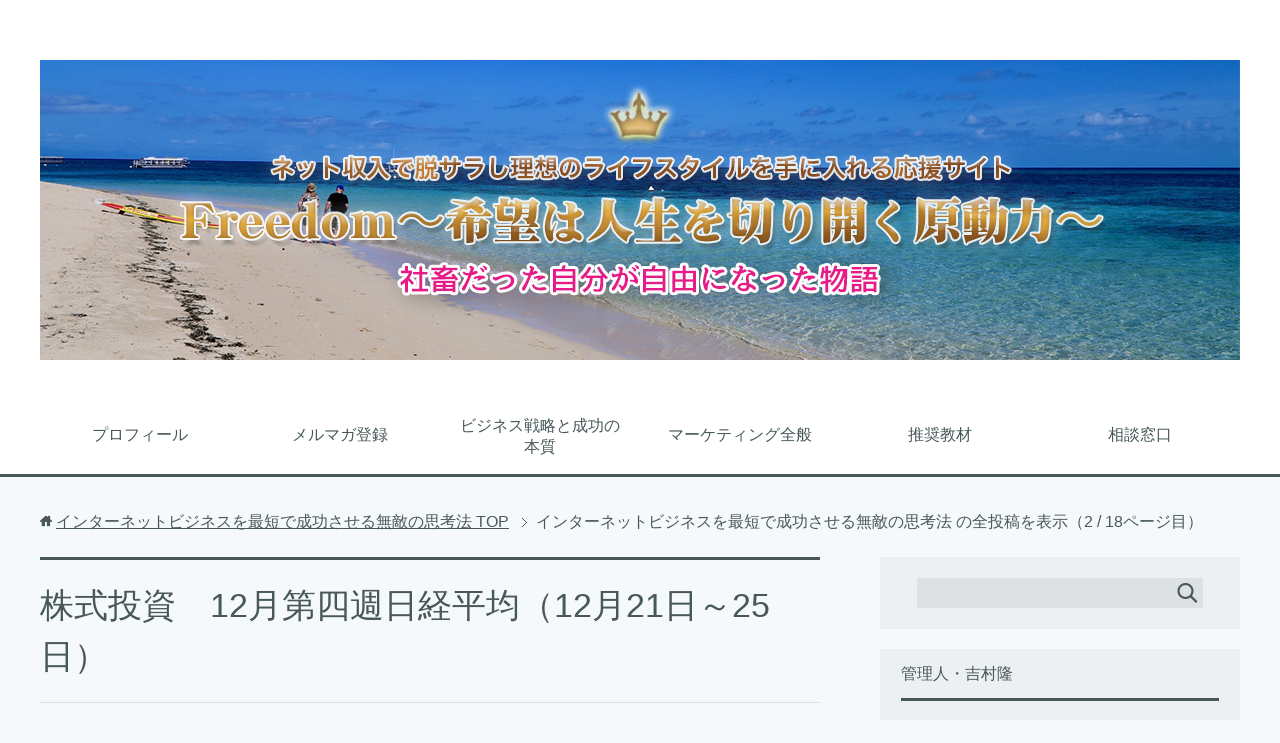

--- FILE ---
content_type: text/html; charset=UTF-8
request_url: http://xn--it-7k4ascdi.com/page/2/
body_size: 11517
content:
<!DOCTYPE html>
<html lang="ja"
      class="col2">
<head prefix="og: http://ogp.me/ns# fb: http://ogp.me/ns/fb#">
<meta name="google-site-verification" content="qIQMm8Qbij31Xr-mFo9Z38hAFWZhzKoeHSYyM2JGMug" />
    <title>インターネットビジネスを最短で成功させる無敵の思考法（2 / 18ページ目）</title>
    <meta charset="UTF-8">
    <meta http-equiv="X-UA-Compatible" content="IE=edge">
	        <meta name="viewport" content="width=device-width, initial-scale=1.0">
			            <meta name="keywords" content="">
				            <meta name="description" content="インターネットビジネスを最短で成功させる無敵の思考法のブログ記事一覧 （2 / 18ページ目） です。Just another WordPress site（2 / 18ページ目）">
		<link rel="canonical" href="http://xn--it-7k4ascdi.com/page/2/" />
<link rel="prev" href="http://xn--it-7k4ascdi.com/" />
<link rel="next" href="http://xn--it-7k4ascdi.com/page/3/" />
<link rel='dns-prefetch' href='//s.w.org' />
<link rel="alternate" type="application/rss+xml" title="インターネットビジネスを最短で成功させる無敵の思考法 &raquo; フィード" href="http://xn--it-7k4ascdi.com/feed/" />
<link rel="alternate" type="application/rss+xml" title="インターネットビジネスを最短で成功させる無敵の思考法 &raquo; コメントフィード" href="http://xn--it-7k4ascdi.com/comments/feed/" />
		<script type="text/javascript">
			window._wpemojiSettings = {"baseUrl":"https:\/\/s.w.org\/images\/core\/emoji\/11\/72x72\/","ext":".png","svgUrl":"https:\/\/s.w.org\/images\/core\/emoji\/11\/svg\/","svgExt":".svg","source":{"concatemoji":"http:\/\/xn--it-7k4ascdi.com\/wp-includes\/js\/wp-emoji-release.min.js?ver=4.9.26"}};
			!function(e,a,t){var n,r,o,i=a.createElement("canvas"),p=i.getContext&&i.getContext("2d");function s(e,t){var a=String.fromCharCode;p.clearRect(0,0,i.width,i.height),p.fillText(a.apply(this,e),0,0);e=i.toDataURL();return p.clearRect(0,0,i.width,i.height),p.fillText(a.apply(this,t),0,0),e===i.toDataURL()}function c(e){var t=a.createElement("script");t.src=e,t.defer=t.type="text/javascript",a.getElementsByTagName("head")[0].appendChild(t)}for(o=Array("flag","emoji"),t.supports={everything:!0,everythingExceptFlag:!0},r=0;r<o.length;r++)t.supports[o[r]]=function(e){if(!p||!p.fillText)return!1;switch(p.textBaseline="top",p.font="600 32px Arial",e){case"flag":return s([55356,56826,55356,56819],[55356,56826,8203,55356,56819])?!1:!s([55356,57332,56128,56423,56128,56418,56128,56421,56128,56430,56128,56423,56128,56447],[55356,57332,8203,56128,56423,8203,56128,56418,8203,56128,56421,8203,56128,56430,8203,56128,56423,8203,56128,56447]);case"emoji":return!s([55358,56760,9792,65039],[55358,56760,8203,9792,65039])}return!1}(o[r]),t.supports.everything=t.supports.everything&&t.supports[o[r]],"flag"!==o[r]&&(t.supports.everythingExceptFlag=t.supports.everythingExceptFlag&&t.supports[o[r]]);t.supports.everythingExceptFlag=t.supports.everythingExceptFlag&&!t.supports.flag,t.DOMReady=!1,t.readyCallback=function(){t.DOMReady=!0},t.supports.everything||(n=function(){t.readyCallback()},a.addEventListener?(a.addEventListener("DOMContentLoaded",n,!1),e.addEventListener("load",n,!1)):(e.attachEvent("onload",n),a.attachEvent("onreadystatechange",function(){"complete"===a.readyState&&t.readyCallback()})),(n=t.source||{}).concatemoji?c(n.concatemoji):n.wpemoji&&n.twemoji&&(c(n.twemoji),c(n.wpemoji)))}(window,document,window._wpemojiSettings);
		</script>
		<style type="text/css">
img.wp-smiley,
img.emoji {
	display: inline !important;
	border: none !important;
	box-shadow: none !important;
	height: 1em !important;
	width: 1em !important;
	margin: 0 .07em !important;
	vertical-align: -0.1em !important;
	background: none !important;
	padding: 0 !important;
}
</style>
<link rel='stylesheet' id='toc-screen-css'  href='http://xn--it-7k4ascdi.com/wp-content/plugins/table-of-contents-plus/screen.min.css?ver=1509' type='text/css' media='all' />
<link rel='stylesheet' id='keni_base-css'  href='http://xn--it-7k4ascdi.com/wp-content/themes/keni71_wp_cool_gray_201803241403/base.css?ver=4.9.26' type='text/css' media='all' />
<link rel='stylesheet' id='keni_rwd-css'  href='http://xn--it-7k4ascdi.com/wp-content/themes/keni71_wp_cool_gray_201803241403/rwd.css?ver=4.9.26' type='text/css' media='all' />
<script type='text/javascript' src='http://xn--it-7k4ascdi.com/wp-includes/js/jquery/jquery.js?ver=1.12.4'></script>
<script type='text/javascript' src='http://xn--it-7k4ascdi.com/wp-includes/js/jquery/jquery-migrate.min.js?ver=1.4.1'></script>
<link rel='https://api.w.org/' href='http://xn--it-7k4ascdi.com/wp-json/' />
<link rel="EditURI" type="application/rsd+xml" title="RSD" href="http://xn--it-7k4ascdi.com/xmlrpc.php?rsd" />
<link rel="wlwmanifest" type="application/wlwmanifest+xml" href="http://xn--it-7k4ascdi.com/wp-includes/wlwmanifest.xml" /> 
<meta name="generator" content="WordPress 4.9.26" />
		<style type="text/css">.recentcomments a{display:inline !important;padding:0 !important;margin:0 !important;}</style>
				<style type="text/css" id="wp-custom-css">
			.subTitle {
    color: #0066cc;
    font-size: 1.1em;
    border-left: 4px solid #0066cc;
    padding-left: 10px;
    margin-top: 20px;
    display: inline-block;
}

section {
    margin-bottom: 40px;
}

h2 {
    color: #333;
    border-bottom: 3px solid #0066cc;
    padding-bottom: 10px;
}

h3 {
    color: #0066cc;
    margin-top: 30px;
}
		</style>
	        <link rel="shortcut icon" type="image/x-icon" href="http://xn--it-7k4ascdi.com/wp-content/themes/keni71_wp_cool_gray_201803241403/favicon.ico">
        <link rel="apple-touch-icon" href="http://xn--it-7k4ascdi.com/wp-content/themes/keni71_wp_cool_gray_201803241403/images/apple-touch-icon.png">
        <link rel="apple-touch-icon-precomposed"
              href="http://xn--it-7k4ascdi.com/wp-content/themes/keni71_wp_cool_gray_201803241403/images/apple-touch-icon.png">
        <link rel="icon" href="http://xn--it-7k4ascdi.com/wp-content/themes/keni71_wp_cool_gray_201803241403/images/apple-touch-icon.png">
	    <!--[if lt IE 9]>
    <script src="http://xn--it-7k4ascdi.com/wp-content/themes/keni71_wp_cool_gray_201803241403/js/html5.js"></script><![endif]-->
	
	<!-- Global site tag (gtag.js) - Google Analytics -->
<script async src="https://www.googletagmanager.com/gtag/js?id=UA-117506603-1"></script>
<script>
  window.dataLayer = window.dataLayer || [];
  function gtag(){dataLayer.push(arguments);}
  gtag('js', new Date());

  gtag('config', 'UA-117506603-1');
</script>

</head>
    <body class="home blog paged paged-2">
	
    <div class="container">
        <header id="top" class="site-header ">
            <div class="site-header-in">
                <div class="site-header-conts">
					                        <h1 class="site-title"><a
                                    href="http://xn--it-7k4ascdi.com"><img src="http://xn--it-7k4ascdi.com/wp-content/uploads/2018/07/ヘッダー画像吉村.jpg" alt="インターネットビジネスを最短で成功させる無敵の思考法" /></a>
                        </h1>
					                </div>
            </div>
			                <!--▼グローバルナビ-->
                <nav class="global-nav">
                    <div class="global-nav-in">
                        <div class="global-nav-panel"><span class="btn-global-nav icon-gn-menu">メニュー</span></div>
                        <ul id="menu">
							<li class="menu-item menu-item-type-taxonomy menu-item-object-category menu-item-8"><a href="http://xn--it-7k4ascdi.com/category/%e3%83%97%e3%83%ad%e3%83%95%e3%82%a3%e3%83%bc%e3%83%ab/">プロフィール</a></li>
<li class="menu-item menu-item-type-custom menu-item-object-custom menu-item-1170"><a href="http://xn--it-7k4ascdi.com/%E5%90%89%E6%9D%91%E9%9A%86%E3%81%AE%E7%84%A1%E6%96%99%E3%83%A1%E3%83%AB%E3%83%9E%E3%82%AC%E8%AC%9B%E5%BA%A7%E3%81%AE%E3%81%94%E6%A1%88%E5%86%85/">メルマガ登録</a></li>
<li class="menu-item menu-item-type-taxonomy menu-item-object-category menu-item-7"><a href="http://xn--it-7k4ascdi.com/category/%e3%83%93%e3%82%b8%e3%83%8d%e3%82%b9%e6%88%a6%e7%95%a5%e3%81%a8%e6%88%90%e5%8a%9f%e3%81%ae%e6%9c%ac%e8%b3%aa/">ビジネス戦略と成功の本質</a></li>
<li class="menu-item menu-item-type-taxonomy menu-item-object-category menu-item-9"><a href="http://xn--it-7k4ascdi.com/category/%e3%83%9e%e3%83%bc%e3%82%b1%e3%83%86%e3%82%a3%e3%83%b3%e3%82%b0%e5%85%a8%e8%88%ac/">マーケティング全般</a></li>
<li class="menu-item menu-item-type-taxonomy menu-item-object-category menu-item-10"><a href="http://xn--it-7k4ascdi.com/category/%e6%8e%a8%e5%a5%a8%e6%95%99%e6%9d%90/">推奨教材</a></li>
<li class="menu-item menu-item-type-taxonomy menu-item-object-category menu-item-11"><a href="http://xn--it-7k4ascdi.com/category/%e7%9b%b8%e8%ab%87%e7%aa%93%e5%8f%a3/">相談窓口</a></li>
                        </ul>
                    </div>
                </nav>
                <!--▲グローバルナビ-->
			                </div>
                    </header>
		        <!--▲サイトヘッダー-->

    <div class="main-body">
        <div class="main-body-in">

			                <!--▼パン屑ナビ-->
						<nav class="breadcrumbs">
			<ol class="breadcrumbs-in" itemscope itemtype="http://schema.org/BreadcrumbList">
				<li class="bcl-first" itemprop="itemListElement" itemscope itemtype="http://schema.org/ListItem">
	<a itemprop="item" href="http://xn--it-7k4ascdi.com"><span itemprop="name">インターネットビジネスを最短で成功させる無敵の思考法</span> TOP</a>
	<meta itemprop="position" content="1" />
</li>
<li class="bcl-last">インターネットビジネスを最短で成功させる無敵の思考法 の全投稿を表示（2 / 18ページ目）</li>
			</ol>
		</nav>
                <!--▲パン屑ナビ-->
			
            <!--▼メインコンテンツ-->
            <main>
                <div class="main-conts">

										
	<article id="post-1951" class="section-wrap">
		<div class="section-in">
		<header class="article-header">
			<h2 class="section-title"><a href="http://xn--it-7k4ascdi.com/%e6%a0%aa%e5%bc%8f%e6%8a%95%e8%b3%87%e3%80%8012%e6%9c%88%e7%ac%ac%e5%9b%9b%e9%80%b1%e6%97%a5%e7%b5%8c%e5%b9%b3%e5%9d%87%ef%bc%8812%e6%9c%8821%e6%97%a5%ef%bd%9e25%e6%97%a5%ef%bc%89/" title="株式投資　12月第四週日経平均（12月21日～25日）">株式投資　12月第四週日経平均（12月21日～25日）</a></h2>
			<p class="post-date"><time datetime="2020-12-26">2020年12月26日</time></p>
			<div class="post-cat">
<span class="cat cat287" style="background-color: #666;"><a href="http://xn--it-7k4ascdi.com/category/%e6%a0%aa%e5%bc%8f%e6%8a%95%e8%b3%87_%e7%a0%94%e7%a9%b6%e9%8a%98%e6%9f%84/" style="color: #fff;">株式投資_研究銘柄</a></span>

</div>
		</header>
		<div class="article-body">
				<p>どうもこんばんは吉村隆です。 今年は歴史に残るほどの社会情勢の変化によって大きなパラダイムの変化が起きた 年に [&hellip;]</p>
		<p class="link-next"><a href="http://xn--it-7k4ascdi.com/%e6%a0%aa%e5%bc%8f%e6%8a%95%e8%b3%87%e3%80%8012%e6%9c%88%e7%ac%ac%e5%9b%9b%e9%80%b1%e6%97%a5%e7%b5%8c%e5%b9%b3%e5%9d%87%ef%bc%8812%e6%9c%8821%e6%97%a5%ef%bd%9e25%e6%97%a5%ef%bc%89/">続きを読む</a></p>
		</div>
		</div>
	</article>


	<article id="post-1945" class="section-wrap">
		<div class="section-in">
		<header class="article-header">
			<h2 class="section-title"><a href="http://xn--it-7k4ascdi.com/%e6%a0%aa%e5%bc%8f%e6%8a%95%e8%b3%87%e3%80%80%e7%a0%94%e7%a9%b6%e9%8a%98%e6%9f%84%e3%80%808801%e3%80%90%e4%b8%89%e4%ba%95%e4%b8%8d%e5%8b%95%e7%94%a3%e3%80%91_%e3%81%9d%e3%81%ae4/" title="株式投資　研究銘柄　8801【三井不動産】_その4">株式投資　研究銘柄　8801【三井不動産】_その4</a></h2>
			<p class="post-date"><time datetime="2020-12-24">2020年12月24日</time></p>
			<div class="post-cat">
<span class="cat cat287" style="background-color: #666;"><a href="http://xn--it-7k4ascdi.com/category/%e6%a0%aa%e5%bc%8f%e6%8a%95%e8%b3%87_%e7%a0%94%e7%a9%b6%e9%8a%98%e6%9f%84/" style="color: #fff;">株式投資_研究銘柄</a></span>

</div>
		</header>
		<div class="article-body">
				<p>どうもこんばんは吉村隆です。 続きまして、8801　三井不動産です。 こちらはロスカットの位置を2,179，5 [&hellip;]</p>
		<p class="link-next"><a href="http://xn--it-7k4ascdi.com/%e6%a0%aa%e5%bc%8f%e6%8a%95%e8%b3%87%e3%80%80%e7%a0%94%e7%a9%b6%e9%8a%98%e6%9f%84%e3%80%808801%e3%80%90%e4%b8%89%e4%ba%95%e4%b8%8d%e5%8b%95%e7%94%a3%e3%80%91_%e3%81%9d%e3%81%ae4/">続きを読む</a></p>
		</div>
		</div>
	</article>


	<article id="post-1940" class="section-wrap">
		<div class="section-in">
		<header class="article-header">
			<h2 class="section-title"><a href="http://xn--it-7k4ascdi.com/%e6%a0%aa%e5%bc%8f%e6%8a%95%e8%b3%87%e3%80%80%e7%a0%94%e7%a9%b6%e9%8a%98%e6%9f%84%e3%80%807011%e3%80%90%e4%b8%89%e8%8f%b1%e9%87%8d%e5%b7%a5%e6%a5%ad%e3%80%91_%e3%81%9d%e3%81%ae5/" title="株式投資　研究銘柄　7011【三菱重工業】_その5">株式投資　研究銘柄　7011【三菱重工業】_その5</a></h2>
			<p class="post-date"><time datetime="2020-12-24">2020年12月24日</time></p>
			<div class="post-cat">
<span class="cat cat001" style="background-color: #666;"><a href="http://xn--it-7k4ascdi.com/category/%e6%9c%aa%e5%88%86%e9%a1%9e/" style="color: #fff;">未分類</a></span>
<span class="cat cat287" style="background-color: #666;"><a href="http://xn--it-7k4ascdi.com/category/%e6%a0%aa%e5%bc%8f%e6%8a%95%e8%b3%87_%e7%a0%94%e7%a9%b6%e9%8a%98%e6%9f%84/" style="color: #fff;">株式投資_研究銘柄</a></span>

</div>
		</header>
		<div class="article-body">
				<p>どうもこんばんは吉村隆です。 続いては、7011三菱重工業です。 こちらはソニーと比べると急激に上昇したことか [&hellip;]</p>
		<p class="link-next"><a href="http://xn--it-7k4ascdi.com/%e6%a0%aa%e5%bc%8f%e6%8a%95%e8%b3%87%e3%80%80%e7%a0%94%e7%a9%b6%e9%8a%98%e6%9f%84%e3%80%807011%e3%80%90%e4%b8%89%e8%8f%b1%e9%87%8d%e5%b7%a5%e6%a5%ad%e3%80%91_%e3%81%9d%e3%81%ae5/">続きを読む</a></p>
		</div>
		</div>
	</article>


	<article id="post-1932" class="section-wrap">
		<div class="section-in">
		<header class="article-header">
			<h2 class="section-title"><a href="http://xn--it-7k4ascdi.com/%e6%a0%aa%e5%bc%8f%e6%8a%95%e8%b3%87%e3%80%80%e7%a0%94%e7%a9%b6%e9%8a%98%e6%9f%84%e3%80%806758%e3%80%90%e3%82%bd%e3%83%8b%e3%83%bc%e3%80%91_%e3%81%9d%e3%81%ae10/" title="株式投資　研究銘柄　6758【ソニー】_その10">株式投資　研究銘柄　6758【ソニー】_その10</a></h2>
			<p class="post-date"><time datetime="2020-12-24">2020年12月24日</time></p>
			<div class="post-cat">
<span class="cat cat287" style="background-color: #666;"><a href="http://xn--it-7k4ascdi.com/category/%e6%a0%aa%e5%bc%8f%e6%8a%95%e8%b3%87_%e7%a0%94%e7%a9%b6%e9%8a%98%e6%9f%84/" style="color: #fff;">株式投資_研究銘柄</a></span>

</div>
		</header>
		<div class="article-body">
				<p>どうもこんばんは吉村隆です。 本日は研究銘柄の動向のみお伝えしていきます。研究銘柄がロスカットに引っ掛かってい [&hellip;]</p>
		<p class="link-next"><a href="http://xn--it-7k4ascdi.com/%e6%a0%aa%e5%bc%8f%e6%8a%95%e8%b3%87%e3%80%80%e7%a0%94%e7%a9%b6%e9%8a%98%e6%9f%84%e3%80%806758%e3%80%90%e3%82%bd%e3%83%8b%e3%83%bc%e3%80%91_%e3%81%9d%e3%81%ae10/">続きを読む</a></p>
		</div>
		</div>
	</article>


	<article id="post-1921" class="section-wrap">
		<div class="section-in">
		<header class="article-header">
			<h2 class="section-title"><a href="http://xn--it-7k4ascdi.com/%e6%a0%aa%e5%bc%8f%e6%8a%95%e8%b3%87%e3%80%80%e7%a0%94%e7%a9%b6%e9%8a%98%e6%9f%84%e3%80%806758%e3%80%90%e3%82%bd%e3%83%8b%e3%83%bc%e3%80%91_%e3%81%9d%e3%81%ae9/" title="株式投資　研究銘柄　6758【ソニー】_その9">株式投資　研究銘柄　6758【ソニー】_その9</a></h2>
			<p class="post-date"><time datetime="2020-12-20">2020年12月20日</time></p>
			<div class="post-cat">
<span class="cat cat287" style="background-color: #666;"><a href="http://xn--it-7k4ascdi.com/category/%e6%a0%aa%e5%bc%8f%e6%8a%95%e8%b3%87_%e7%a0%94%e7%a9%b6%e9%8a%98%e6%9f%84/" style="color: #fff;">株式投資_研究銘柄</a></span>

</div>
		</header>
		<div class="article-body">
				<p>どうもこんばんは吉村隆です。 それでは引き続き研究銘柄についてです。 6758ソニーです。その9まできました。 [&hellip;]</p>
		<p class="link-next"><a href="http://xn--it-7k4ascdi.com/%e6%a0%aa%e5%bc%8f%e6%8a%95%e8%b3%87%e3%80%80%e7%a0%94%e7%a9%b6%e9%8a%98%e6%9f%84%e3%80%806758%e3%80%90%e3%82%bd%e3%83%8b%e3%83%bc%e3%80%91_%e3%81%9d%e3%81%ae9/">続きを読む</a></p>
		</div>
		</div>
	</article>


	<article id="post-1913" class="section-wrap">
		<div class="section-in">
		<header class="article-header">
			<h2 class="section-title"><a href="http://xn--it-7k4ascdi.com/%e6%a0%aa%e5%bc%8f%e6%8a%95%e8%b3%87%e3%80%8012%e6%9c%88%e7%ac%ac%e4%b8%89%e9%80%b1%e6%97%a5%e7%b5%8c%e5%b9%b3%e5%9d%87%ef%bc%8812%e6%9c%8814%e6%97%a5%ef%bd%9e18%e6%97%a5%ef%bc%89/" title="株式投資　12月第三週日経平均（12月14日～18日）">株式投資　12月第三週日経平均（12月14日～18日）</a></h2>
			<p class="post-date"><time datetime="2020-12-20">2020年12月20日</time></p>
			<div class="post-cat">
<span class="cat cat008" style="background-color: #666;"><a href="http://xn--it-7k4ascdi.com/category/%e6%a0%aa%e5%bc%8f%e6%8a%95%e8%b3%87/" style="color: #fff;">株式投資</a></span>

</div>
		</header>
		<div class="article-body">
				<p>どうもこんばんは吉村隆です。 12月も後半に向かっていきますが、相変わらずコロナの影響は大きく、今年は忘年会も [&hellip;]</p>
		<p class="link-next"><a href="http://xn--it-7k4ascdi.com/%e6%a0%aa%e5%bc%8f%e6%8a%95%e8%b3%87%e3%80%8012%e6%9c%88%e7%ac%ac%e4%b8%89%e9%80%b1%e6%97%a5%e7%b5%8c%e5%b9%b3%e5%9d%87%ef%bc%8812%e6%9c%8814%e6%97%a5%ef%bd%9e18%e6%97%a5%ef%bc%89/">続きを読む</a></p>
		</div>
		</div>
	</article>


	<article id="post-1908" class="section-wrap">
		<div class="section-in">
		<header class="article-header">
			<h2 class="section-title"><a href="http://xn--it-7k4ascdi.com/%e6%a0%aa%e5%bc%8f%e6%8a%95%e8%b3%87%e3%80%80%e7%a0%94%e7%a9%b6%e9%8a%98%e6%9f%84%e3%80%808572%e3%80%90%e3%82%a2%e3%82%b3%e3%83%a0%e3%80%91_%e3%81%9d%e3%81%ae2%e3%80%80%e7%a9%ba%e5%a3%b2%e3%82%8a/" title="株式投資　研究銘柄　8572【アコム】_その2　空売り目線">株式投資　研究銘柄　8572【アコム】_その2　空売り目線</a></h2>
			<p class="post-date"><time datetime="2020-12-17">2020年12月17日</time></p>
			<div class="post-cat">
<span class="cat cat287" style="background-color: #666;"><a href="http://xn--it-7k4ascdi.com/category/%e6%a0%aa%e5%bc%8f%e6%8a%95%e8%b3%87_%e7%a0%94%e7%a9%b6%e9%8a%98%e6%9f%84/" style="color: #fff;">株式投資_研究銘柄</a></span>

</div>
		</header>
		<div class="article-body">
				<p>どうもこんばんは吉村隆です。 引き続いて、8572アコムです。 こちらは12月16日に459円以下になった場合 [&hellip;]</p>
		<p class="link-next"><a href="http://xn--it-7k4ascdi.com/%e6%a0%aa%e5%bc%8f%e6%8a%95%e8%b3%87%e3%80%80%e7%a0%94%e7%a9%b6%e9%8a%98%e6%9f%84%e3%80%808572%e3%80%90%e3%82%a2%e3%82%b3%e3%83%a0%e3%80%91_%e3%81%9d%e3%81%ae2%e3%80%80%e7%a9%ba%e5%a3%b2%e3%82%8a/">続きを読む</a></p>
		</div>
		</div>
	</article>


	<article id="post-1900" class="section-wrap">
		<div class="section-in">
		<header class="article-header">
			<h2 class="section-title"><a href="http://xn--it-7k4ascdi.com/%e6%a0%aa%e5%bc%8f%e6%8a%95%e8%b3%87%e3%80%80%e7%a0%94%e7%a9%b6%e9%8a%98%e6%9f%84%e3%80%807011%e3%80%90%e4%b8%89%e8%8f%b1%e9%87%8d%e5%b7%a5%e6%a5%ad%e3%80%91_%e3%81%9d%e3%81%ae4/" title="株式投資　研究銘柄　7011【三菱重工業】_その4">株式投資　研究銘柄　7011【三菱重工業】_その4</a></h2>
			<p class="post-date"><time datetime="2020-12-17">2020年12月17日</time></p>
			<div class="post-cat">
<span class="cat cat287" style="background-color: #666;"><a href="http://xn--it-7k4ascdi.com/category/%e6%a0%aa%e5%bc%8f%e6%8a%95%e8%b3%87_%e7%a0%94%e7%a9%b6%e9%8a%98%e6%9f%84/" style="color: #fff;">株式投資_研究銘柄</a></span>

</div>
		</header>
		<div class="article-body">
				<p>どうもこんばんは吉村隆です。 16日の東京株式市場で日経平均株価は反発し、前日比69円56銭（0・26%）高の [&hellip;]</p>
		<p class="link-next"><a href="http://xn--it-7k4ascdi.com/%e6%a0%aa%e5%bc%8f%e6%8a%95%e8%b3%87%e3%80%80%e7%a0%94%e7%a9%b6%e9%8a%98%e6%9f%84%e3%80%807011%e3%80%90%e4%b8%89%e8%8f%b1%e9%87%8d%e5%b7%a5%e6%a5%ad%e3%80%91_%e3%81%9d%e3%81%ae4/">続きを読む</a></p>
		</div>
		</div>
	</article>


	<article id="post-1896" class="section-wrap">
		<div class="section-in">
		<header class="article-header">
			<h2 class="section-title"><a href="http://xn--it-7k4ascdi.com/%e6%a0%aa%e5%bc%8f%e6%8a%95%e8%b3%87%e3%80%80%e7%a0%94%e7%a9%b6%e9%8a%98%e6%9f%84%e3%80%808572%e3%80%90%e3%82%a2%e3%82%b3%e3%83%a0%e3%80%91_%e3%81%9d%e3%81%ae1%e3%80%80%e7%a9%ba%e5%a3%b2%e3%82%8a/" title="株式投資　研究銘柄　8572【アコム】_その1　空売り目線">株式投資　研究銘柄　8572【アコム】_その1　空売り目線</a></h2>
			<p class="post-date"><time datetime="2020-12-16">2020年12月16日</time></p>
			<div class="post-cat">
<span class="cat cat287" style="background-color: #666;"><a href="http://xn--it-7k4ascdi.com/category/%e6%a0%aa%e5%bc%8f%e6%8a%95%e8%b3%87_%e7%a0%94%e7%a9%b6%e9%8a%98%e6%9f%84/" style="color: #fff;">株式投資_研究銘柄</a></span>

</div>
		</header>
		<div class="article-body">
				<p>どうもこんばんは吉村隆です。 続いては空売り目線で見ていこうと思います。 8572　アコムになります。 11月 [&hellip;]</p>
		<p class="link-next"><a href="http://xn--it-7k4ascdi.com/%e6%a0%aa%e5%bc%8f%e6%8a%95%e8%b3%87%e3%80%80%e7%a0%94%e7%a9%b6%e9%8a%98%e6%9f%84%e3%80%808572%e3%80%90%e3%82%a2%e3%82%b3%e3%83%a0%e3%80%91_%e3%81%9d%e3%81%ae1%e3%80%80%e7%a9%ba%e5%a3%b2%e3%82%8a/">続きを読む</a></p>
		</div>
		</div>
	</article>


	<article id="post-1886" class="section-wrap">
		<div class="section-in">
		<header class="article-header">
			<h2 class="section-title"><a href="http://xn--it-7k4ascdi.com/1886-2/" title="株式投資　研究銘柄　7011【三菱重工業】_その3">株式投資　研究銘柄　7011【三菱重工業】_その3</a></h2>
			<p class="post-date"><time datetime="2020-12-16">2020年12月16日</time></p>
			<div class="post-cat">
<span class="cat cat287" style="background-color: #666;"><a href="http://xn--it-7k4ascdi.com/category/%e6%a0%aa%e5%bc%8f%e6%8a%95%e8%b3%87_%e7%a0%94%e7%a9%b6%e9%8a%98%e6%9f%84/" style="color: #fff;">株式投資_研究銘柄</a></span>

</div>
		</header>
		<div class="article-body">
				<p>どうもこんばんは吉村隆です。 新型コロナウイルスの感染再拡大が続いていることでニューヨーク市長がロックダウンの [&hellip;]</p>
		<p class="link-next"><a href="http://xn--it-7k4ascdi.com/1886-2/">続きを読む</a></p>
		</div>
		</div>
	</article>

<div class="float-area">
<div class="page-nav-bf">
<ul>
<li class="page-nav-next"><a href="http://xn--it-7k4ascdi.com/page/3/" >以前の記事</a></li>
<li class="page-nav-prev"><a href="http://xn--it-7k4ascdi.com/" >新しい記事</a></li>
</ul>
</div>
</div>

                </div><!--main-conts-->
            </main>
            <!--▲メインコンテンツ-->

			    <!--▼サブコンテンツ-->
    <aside class="sub-conts sidebar">
		<section id="search-2" class="section-wrap widget-conts widget_search"><div class="section-in"><form method="get" id="searchform" action="http://xn--it-7k4ascdi.com/">
	<div class="search-box">
		<input class="search" type="text" value="" name="s" id="s"><button id="searchsubmit" class="btn-search"><img alt="検索" width="32" height="20" src="http://xn--it-7k4ascdi.com/wp-content/themes/keni71_wp_cool_gray_201803241403/images/icon/icon-btn-search.png"></button>
	</div>
</form></div></section><section id="text-2" class="section-wrap widget-conts widget_text"><div class="section-in"><h3 class="section-title">管理人・吉村隆</h3>			<div class="textwidget"><p><img class="aligncenter size-full wp-image-174" src="http://xn--it-7k4ascdi.com/wp-content/uploads/2018/05/DSC_0371-1.jpg" alt="" width="4000" height="6016" /></p>
<p>初めまして、吉村　隆です。)^o^(<br /></p>
<p>現在私は、アフィリエイトや仮想通貨<br />
株式投資、FXトレードを通じて<br /></p>
<p>パソコン一つで生計を立てています。<br /></p>
<p>今は私と同じように、<br />
サラリーマンから脱却したい人たち<br />
をサポートしています。<br /></p>
<p>日々、変化の激しい仮想通貨の<br />
研究や最新ノウハウの情報を<br /></p>
<p>取得する毎日です。<br /></p>
<p>一人でも多くの人が脱サラできるよう<br />
精進していきます。<br /></p>
<p><a href="http://xn--it-7k4ascdi.com/category/%E3%83%97%E3%83%AD%E3%83%95%E3%82%A3%E3%83%BC%E3%83%AB/" target="_blank" rel="noopener"><span class="red b">詳しいプロフィールはこちらをクリック</span></a></p>
<p>記事に関することや、商材の相談、<br /></p>
<p>ノウハウ的な質問などは、<br /></p>
<p>こちらよりお願いします＾＾<br /></p>
<p>■連絡先 → <a href="mailto:takeshi.yoshimura.f@gmail.com">takashi.yoshimura.f@gmail.com</a></p>
</div>
		</div></section><section id="text-3" class="section-wrap widget-conts widget_text"><div class="section-in"><h3 class="section-title">メルマガ登録はこちらから</h3>			<div class="textwidget"><p><a href="http://xn--it-7k4ascdi.com/%e5%90%89%e6%9d%91%e9%9a%86%e3%81%ae%e7%84%a1%e6%96%99%e3%83%a1%e3%83%ab%e3%83%9e%e3%82%ac%e8%ac%9b%e5%ba%a7%e3%81%ae%e3%81%94%e6%a1%88%e5%86%85/" target="_blank" rel="noopener"><img class="alignnone wp-image-833" src="http://xn--it-7k4ascdi.com/wp-content/uploads/2018/08/yoshimura_banner-01-e1536580764427.png" alt="" width="425" height="100" /></a></p>
<p>&nbsp;</p>
<p>&nbsp;</p>
<p><span class="black b">↑　バナーをクリック！！</span></p>
<p><span class="red b">「経済的な自由を手に入れたい！！」</span></p>
<p><span class="red b">「社畜から抜け出したい！」</span></p>
<p>共感頂けた人はぜひ登録を！</p>
<p>ブログだけではお伝えできない</p>
<p>ネットビジネスの魅力</p>
<p>と有益な情報を</p>
<p>余すことなく</p>
<p>お伝えします！！</p>
</div>
		</div></section><section id="text-4" class="section-wrap widget-conts widget_text"><div class="section-in"><h3 class="section-title">吉村隆お勧め商材　Instagram収益最適化ツール「MONESTA」</h3>			<div class="textwidget"><p><img class="aligncenter size-full wp-image-1207" src="http://xn--it-7k4ascdi.com/wp-content/uploads/2018/10/e1536854351983.png" alt="" width="600" height="209" /></p>
<p>&nbsp;</p>
<p>圧倒的な集客力を誇るツールそして、<br />
WEBマーケティングの<br />
本質を学べる優良商材！！</p>
<p>それがマネスタです。</p>
<p>初心者から上級者まで幅広く対応！</p>
<p><span class="red b">詳しくは下記よりご覧下さい。↓</span></p>
<p><a href="http://xn--it-7k4ascdi.com/%e3%80%90%e6%8e%a8%e5%a5%a8%e6%95%99%e6%9d%90%e3%80%91instagram%e5%8f%8e%e7%9b%8a%e6%9c%80%e9%81%a9%e5%8c%96%e3%83%84%e3%83%bc%e3%83%ab%e3%80%8cmonesta%ef%bc%88%e3%83%9e%e3%83%8d%e3%82%b9%e3%82%bf/" target="_blank" rel="noopener">Instagram収益最適化ツール「MONESTA」検証</a></p>
<p>詳しく解説しているので<br />
是非レビューを読んでみてください＾＾</p>
</div>
		</div></section><section id="recent-comments-2" class="section-wrap widget-conts widget_recent_comments"><div class="section-in"><h3 class="section-title">最近のコメント</h3><ul id="recentcomments"><li class="recentcomments"><a href="http://xn--it-7k4ascdi.com/%e9%88%b4%e6%9c%a8%e9%9a%86%e8%a1%8c%e3%80%80%e3%83%8f%e3%82%a4%e3%82%b9%e3%83%94%e3%83%bc%e3%83%89%e3%83%91%e3%83%bc%e3%83%95%e3%82%a7%e3%82%af%e3%83%88%e3%83%90%e3%83%b3%e3%82%af%e3%81%af%e3%82%b3/#comment-260">鈴木隆行　ハイスピードパーフェクトバンクはコムロビル案件</a> に <span class="comment-author-link"><a href='https://xn--18j3f788i1cp5tv.com/%e3%83%8f%e3%82%a4%e3%82%b9%e3%83%94%e3%83%bc%e3%83%89%e3%83%91%e3%83%bc%e3%83%95%e3%82%a7%e3%82%af%e3%83%88%e3%83%90%e3%83%b3%e3%82%af-%e9%88%b4%e6%9c%a8%e9%9a%86%e8%a' rel='external nofollow' class='url'>ハイスピードパーフェクトバンク 鈴木隆行の商材レビューまとめ |</a></span> より</li><li class="recentcomments"><a href="http://xn--it-7k4ascdi.com/%e3%83%99%e3%82%ac%e6%b0%8f%e6%8e%a8%e5%a5%a8%e3%80%80%e3%82%a2%e3%83%ab%e3%82%b4%e3%82%b9%e7%a4%be%e3%80%80%e8%87%aa%e5%8b%95%e5%a3%b2%e8%b2%b7%e3%83%84%e3%83%bc%e3%83%abtes%e3%81%8c%e9%a3%9b/#comment-252">ベガ氏推奨　アルゴス社　自動売買ツールTESが飛んだ</a> に <span class="comment-author-link">吉村 隆</span> より</li><li class="recentcomments"><a href="http://xn--it-7k4ascdi.com/%e3%83%99%e3%82%ac%e6%b0%8f%e6%8e%a8%e5%a5%a8%e3%80%80%e3%82%a2%e3%83%ab%e3%82%b4%e3%82%b9%e7%a4%be%e3%80%80%e8%87%aa%e5%8b%95%e5%a3%b2%e8%b2%b7%e3%83%84%e3%83%bc%e3%83%abtes%e3%81%8c%e9%a3%9b/#comment-249">ベガ氏推奨　アルゴス社　自動売買ツールTESが飛んだ</a> に <span class="comment-author-link">龍沢雄輔</span> より</li><li class="recentcomments"><a href="http://xn--it-7k4ascdi.com/%e5%90%89%e6%9d%91%e9%9a%86%e3%81%ae%e7%84%a1%e6%96%99%e3%83%a1%e3%83%ab%e3%83%9e%e3%82%ac%e8%ac%9b%e5%ba%a7%e3%81%ae%e3%81%94%e6%a1%88%e5%86%85/#comment-213">吉村隆の無料メルマガ講座のご案内</a> に <span class="comment-author-link">吉村 隆</span> より</li><li class="recentcomments"><a href="http://xn--it-7k4ascdi.com/%e5%90%89%e6%9d%91%e9%9a%86%e3%81%ae%e7%84%a1%e6%96%99%e3%83%a1%e3%83%ab%e3%83%9e%e3%82%ac%e8%ac%9b%e5%ba%a7%e3%81%ae%e3%81%94%e6%a1%88%e5%86%85/#comment-209">吉村隆の無料メルマガ講座のご案内</a> に <span class="comment-author-link">ロホイヨ</span> より</li></ul></div></section>		<section id="recent-posts-2" class="section-wrap widget-conts widget_recent_entries"><div class="section-in">		<h3 class="section-title">最近の投稿</h3>		<ul>
											<li>
					<a href="http://xn--it-7k4ascdi.com/%e6%97%a9%e7%a8%b2%e7%94%b0%e3%82%a2%e3%82%ab%e3%83%87%e3%83%9f%e3%83%bc%e6%a0%aa%e4%b8%bb%e5%84%aa%e5%be%85%e3%81%ae%e9%ad%85%e5%8a%9b%e3%82%92%e6%9c%ac%e9%9f%b3%e3%81%a7%e3%83%ac%e3%83%93%e3%83%a5/">早稲田アカデミー株主優待の魅力を本音でレビュー！QUOカード＋優待券の使い道も</a>
									</li>
											<li>
					<a href="http://xn--it-7k4ascdi.com/%e3%83%a2%e3%83%8e%e3%82%bf%e3%83%ad%e3%82%a6%ef%bc%883064%ef%bc%89_2025%e5%b9%b411%e6%9c%886%e6%97%a5%e3%80%80%e3%82%a8%e3%83%b3%e3%83%88%e3%83%aa%e3%83%bc/">モノタロウ（3064）_続編1 2025年11月6日　エントリー</a>
									</li>
											<li>
					<a href="http://xn--it-7k4ascdi.com/16%e6%9c%9f%e9%80%a3%e7%b6%9a%e5%a2%97%e9%85%8d%e3%81%ae%e5%ae%9f%e7%b8%be%ef%bc%81sbi%e3%82%b0%e3%83%ad%e3%83%bc%e3%83%90%e3%83%ab%e3%82%a2%e3%82%bb%e3%83%83%e3%83%88%e3%83%9e%e3%83%8d%e3%82%b8/">16期連続増配の実績！SBIグローバルアセットマネジメント株主優待のメリット・デメリットを本音で語る</a>
									</li>
											<li>
					<a href="http://xn--it-7k4ascdi.com/%e3%83%a2%e3%83%8e%e3%82%bf%e3%83%ad%e3%82%a6%ef%bc%883064%ef%bc%89%e3%81%8c%e4%b8%8a%e6%98%87%e8%bb%a2%e6%8f%9b%e7%82%b9%e3%82%92%e8%bf%8e%e3%81%88%e3%81%9f%e7%90%86%e7%94%b1%ef%bc%9a%e3%83%86/">モノタロウ（3064）が上昇転換点を迎えた理由：テクニカル×ファンダメンタルズの5つの根拠</a>
									</li>
											<li>
					<a href="http://xn--it-7k4ascdi.com/%e3%80%902025%e5%b9%b4%e6%9c%80%e6%96%b0%e3%80%91%e3%82%b5%e3%82%a6%e3%83%b3%e3%83%89%e3%83%8f%e3%82%a6%e3%83%b3%e3%83%89ai%e6%a0%aa%e3%81%af%e4%bb%8a%e3%81%8c%e8%b2%b7%e3%81%84%e6%99%82%ef%bc%9f/">【2025年最新】サウンドハウンドAI株は今が買い時？テンバガー候補の将来性を徹底分析</a>
									</li>
					</ul>
		</div></section><section id="archives-2" class="section-wrap widget-conts widget_archive"><div class="section-in"><h3 class="section-title">アーカイブ</h3>		<ul>
			<li><a href='http://xn--it-7k4ascdi.com/2025/11/'>2025年11月</a></li>
	<li><a href='http://xn--it-7k4ascdi.com/2025/10/'>2025年10月</a></li>
	<li><a href='http://xn--it-7k4ascdi.com/2020/12/'>2020年12月</a></li>
	<li><a href='http://xn--it-7k4ascdi.com/2020/11/'>2020年11月</a></li>
	<li><a href='http://xn--it-7k4ascdi.com/2020/10/'>2020年10月</a></li>
	<li><a href='http://xn--it-7k4ascdi.com/2019/02/'>2019年2月</a></li>
	<li><a href='http://xn--it-7k4ascdi.com/2019/01/'>2019年1月</a></li>
	<li><a href='http://xn--it-7k4ascdi.com/2018/10/'>2018年10月</a></li>
	<li><a href='http://xn--it-7k4ascdi.com/2018/09/'>2018年9月</a></li>
	<li><a href='http://xn--it-7k4ascdi.com/2018/08/'>2018年8月</a></li>
	<li><a href='http://xn--it-7k4ascdi.com/2018/07/'>2018年7月</a></li>
	<li><a href='http://xn--it-7k4ascdi.com/2018/06/'>2018年6月</a></li>
	<li><a href='http://xn--it-7k4ascdi.com/2018/05/'>2018年5月</a></li>
	<li><a href='http://xn--it-7k4ascdi.com/2018/04/'>2018年4月</a></li>
		</ul>
		</div></section><section id="categories-2" class="section-wrap widget-conts widget_categories"><div class="section-in"><h3 class="section-title">カテゴリー</h3>		<ul>
	<li class="cat-item cat-item-3"><a href="http://xn--it-7k4ascdi.com/category/%e3%82%a2%e3%83%95%e3%82%a3%e3%83%aa%e3%82%a8%e3%82%a4%e3%83%88%e9%96%a2%e9%80%a3/" >アフィリエイト関連</a> (5)
</li>
	<li class="cat-item cat-item-4"><a href="http://xn--it-7k4ascdi.com/category/%e3%83%93%e3%82%b8%e3%83%8d%e3%82%b9%e6%88%a6%e7%95%a5%e3%81%a8%e6%88%90%e5%8a%9f%e3%81%ae%e6%9c%ac%e8%b3%aa/" >ビジネス戦略と成功の本質</a> (4)
</li>
	<li class="cat-item cat-item-2"><a href="http://xn--it-7k4ascdi.com/category/%e3%83%97%e3%83%ad%e3%83%95%e3%82%a3%e3%83%bc%e3%83%ab/" >プロフィール</a> (1)
</li>
	<li class="cat-item cat-item-5"><a href="http://xn--it-7k4ascdi.com/category/%e3%83%9e%e3%83%bc%e3%82%b1%e3%83%86%e3%82%a3%e3%83%b3%e3%82%b0%e5%85%a8%e8%88%ac/" >マーケティング全般</a> (15)
</li>
	<li class="cat-item cat-item-284"><a href="http://xn--it-7k4ascdi.com/category/%e4%b8%8d%e5%8b%95%e7%94%a3%e7%b5%8c%e5%96%b6/" >不動産経営</a> (1)
</li>
	<li class="cat-item cat-item-10"><a href="http://xn--it-7k4ascdi.com/category/%e6%8e%a8%e5%a5%a8%e6%95%99%e6%9d%90/" >推奨教材</a> (1)
</li>
	<li class="cat-item cat-item-1"><a href="http://xn--it-7k4ascdi.com/category/%e6%9c%aa%e5%88%86%e9%a1%9e/" >未分類</a> (6)
</li>
	<li class="cat-item cat-item-346"><a href="http://xn--it-7k4ascdi.com/category/%e6%a0%aa%e4%b8%bb%e5%84%aa%e5%be%85/" >株主優待</a> (2)
</li>
	<li class="cat-item cat-item-8"><a href="http://xn--it-7k4ascdi.com/category/%e6%a0%aa%e5%bc%8f%e6%8a%95%e8%b3%87/" >株式投資</a> (14)
</li>
	<li class="cat-item cat-item-287"><a href="http://xn--it-7k4ascdi.com/category/%e6%a0%aa%e5%bc%8f%e6%8a%95%e8%b3%87_%e7%a0%94%e7%a9%b6%e9%8a%98%e6%9f%84/" >株式投資_研究銘柄</a> (45)
</li>
	<li class="cat-item cat-item-11"><a href="http://xn--it-7k4ascdi.com/category/%e7%84%a1%e6%96%99%e3%82%aa%e3%83%95%e3%82%a1%e3%83%bc/" >無料オファー</a> (97)
</li>
	<li class="cat-item cat-item-158"><a href="http://xn--it-7k4ascdi.com/category/%e7%84%a1%e6%96%99%e3%83%a1%e3%83%ab%e3%83%9e%e3%82%ac/" >無料メルマガ</a> (1)
</li>
		</ul>
</div></section><section id="meta-2" class="section-wrap widget-conts widget_meta"><div class="section-in"><h3 class="section-title">メタ情報</h3>			<ul>
						<li><a href="http://xn--it-7k4ascdi.com/wp-login.php">ログイン</a></li>
			<li><a href="http://xn--it-7k4ascdi.com/feed/">投稿の <abbr title="Really Simple Syndication">RSS</abbr></a></li>
			<li><a href="http://xn--it-7k4ascdi.com/comments/feed/">コメントの <abbr title="Really Simple Syndication">RSS</abbr></a></li>
			<li><a href="https://ja.wordpress.org/" title="Powered by WordPress, state-of-the-art semantic personal publishing platform.">WordPress.org</a></li>			</ul>
			</div></section><section id="keni_pv-2" class="section-wrap widget-conts widget_keni_pv"><div class="section-in"><h3 class="section-title">PV数ランキング</h3>
<ol class="ranking-list ranking-list03">
<li class="rank01">
<h4 class="rank-title"><a href="http://xn--it-7k4ascdi.com/643-2/">吉高誠也氏　メルハピは危険な中国輸入転売だった</a></h4>
<div class="rank-thumb"><a href="http://xn--it-7k4ascdi.com/643-2/"><img width="100" height="100" src="http://xn--it-7k4ascdi.com/wp-content/uploads/2018/07/無題-3-100x100.png" class="attachment-ss_thumb size-ss_thumb wp-post-image" alt="" srcset="http://xn--it-7k4ascdi.com/wp-content/uploads/2018/07/無題-3-100x100.png 100w, http://xn--it-7k4ascdi.com/wp-content/uploads/2018/07/無題-3-150x150.png 150w, http://xn--it-7k4ascdi.com/wp-content/uploads/2018/07/無題-3-320x320.png 320w, http://xn--it-7k4ascdi.com/wp-content/uploads/2018/07/無題-3-200x200.png 200w" sizes="(max-width: 100px) 100vw, 100px" /></a></div>
<p class="rank-desc">どうもこんにちは吉村隆です。

私が住んでいる、福岡県でも
雨、風が少し強くなってきました。

台風の進路には十分気を付けて
下さいね。

これ...</p>
</li>
<li class="rank02">
<h4 class="rank-title"><a href="http://xn--it-7k4ascdi.com/%e5%90%89%e6%9d%91%e9%9a%86%e3%81%ae%e7%84%a1%e6%96%99%e3%83%a1%e3%83%ab%e3%83%9e%e3%82%ac%e8%ac%9b%e5%ba%a7%e3%81%ae%e3%81%94%e6%a1%88%e5%86%85/">吉村隆の無料メルマガ講座のご案内</a></h4>
<p class="rank-desc">吉村隆のネットビジネスを成功に導く無料メルマガ登録







アフィリエイトの素人だった会社員が、
現在は気ままな生活を送りながら、
...</p>
</li>
<li class="rank03">
<h4 class="rank-title"><a href="http://xn--it-7k4ascdi.com/%e5%8d%97%e6%a0%84%e4%bd%9c-tech-frontier-project%e3%80%80tech-box%e3%82%a2%e3%83%97%e3%83%aa%e3%82%92%e5%ae%9f%e9%9a%9b%e3%81%ab%e4%bd%bf%e3%81%a3%e3%81%a6%e3%81%bf%e3%81%9f/">南栄作 Tech Frontier Project　Tech Boxアプリを実際に使ってみた</a></h4>
<div class="rank-thumb"><a href="http://xn--it-7k4ascdi.com/%e5%8d%97%e6%a0%84%e4%bd%9c-tech-frontier-project%e3%80%80tech-box%e3%82%a2%e3%83%97%e3%83%aa%e3%82%92%e5%ae%9f%e9%9a%9b%e3%81%ab%e4%bd%bf%e3%81%a3%e3%81%a6%e3%81%bf%e3%81%9f/"><img width="100" height="100" src="http://xn--it-7k4ascdi.com/wp-content/uploads/2018/08/e1535379946436-100x100.png" class="attachment-ss_thumb size-ss_thumb wp-post-image" alt="" srcset="http://xn--it-7k4ascdi.com/wp-content/uploads/2018/08/e1535379946436-100x100.png 100w, http://xn--it-7k4ascdi.com/wp-content/uploads/2018/08/e1535379946436-150x150.png 150w, http://xn--it-7k4ascdi.com/wp-content/uploads/2018/08/e1535379946436-320x320.png 320w, http://xn--it-7k4ascdi.com/wp-content/uploads/2018/08/e1535379946436-200x200.png 200w" sizes="(max-width: 100px) 100vw, 100px" /></a></div>
<p class="rank-desc">どうもこんにちは、吉村隆です。

昼間はまだまだ、
暑いですが、

朝、晩は過ごしやすく
なってきましたね。

寒暖差がありますので
体調崩さ...</p>
</li>
<li class="rank04">
<h4 class="rank-title"><a href="http://xn--it-7k4ascdi.com/%e3%83%99%e3%82%ac%e6%b0%8f%e6%8e%a8%e5%a5%a8%e3%80%80%e3%82%a2%e3%83%ab%e3%82%b4%e3%82%b9%e7%a4%be%e3%80%80%e8%87%aa%e5%8b%95%e5%a3%b2%e8%b2%b7%e3%83%84%e3%83%bc%e3%83%abtes%e3%81%8c%e9%a3%9b/">ベガ氏推奨　アルゴス社　自動売買ツールTESが飛んだ</a></h4>
<div class="rank-thumb"><a href="http://xn--it-7k4ascdi.com/%e3%83%99%e3%82%ac%e6%b0%8f%e6%8e%a8%e5%a5%a8%e3%80%80%e3%82%a2%e3%83%ab%e3%82%b4%e3%82%b9%e7%a4%be%e3%80%80%e8%87%aa%e5%8b%95%e5%a3%b2%e8%b2%b7%e3%83%84%e3%83%bc%e3%83%abtes%e3%81%8c%e9%a3%9b/"><img width="100" height="100" src="http://xn--it-7k4ascdi.com/wp-content/uploads/2019/01/tes_exam1-100x100.png" class="attachment-ss_thumb size-ss_thumb wp-post-image" alt="" srcset="http://xn--it-7k4ascdi.com/wp-content/uploads/2019/01/tes_exam1-100x100.png 100w, http://xn--it-7k4ascdi.com/wp-content/uploads/2019/01/tes_exam1-150x150.png 150w, http://xn--it-7k4ascdi.com/wp-content/uploads/2019/01/tes_exam1-320x320.png 320w, http://xn--it-7k4ascdi.com/wp-content/uploads/2019/01/tes_exam1-200x200.png 200w" sizes="(max-width: 100px) 100vw, 100px" /></a></div>
<p class="rank-desc">どうも、こんにちは吉村隆です。

気づいたら久しぶりの投稿になってしまいました。

経営しているカフェが忘年会等で超多忙になってしまったのと

新し...</p>
</li>
<li class="rank05">
<h4 class="rank-title"><a href="http://xn--it-7k4ascdi.com/%e9%88%b4%e6%9c%a8%e9%9a%86%e8%a1%8c%e3%80%80%e3%83%8f%e3%82%a4%e3%82%b9%e3%83%94%e3%83%bc%e3%83%89%e3%83%91%e3%83%bc%e3%83%95%e3%82%a7%e3%82%af%e3%83%88%e3%83%90%e3%83%b3%e3%82%af%e3%81%af%e3%82%b3/">鈴木隆行　ハイスピードパーフェクトバンクはコムロビル案件</a></h4>
<div class="rank-thumb"><a href="http://xn--it-7k4ascdi.com/%e9%88%b4%e6%9c%a8%e9%9a%86%e8%a1%8c%e3%80%80%e3%83%8f%e3%82%a4%e3%82%b9%e3%83%94%e3%83%bc%e3%83%89%e3%83%91%e3%83%bc%e3%83%95%e3%82%a7%e3%82%af%e3%83%88%e3%83%90%e3%83%b3%e3%82%af%e3%81%af%e3%82%b3/"><img width="100" height="100" src="http://xn--it-7k4ascdi.com/wp-content/uploads/2018/10/404074-100x100.png" class="attachment-ss_thumb size-ss_thumb wp-post-image" alt="" srcset="http://xn--it-7k4ascdi.com/wp-content/uploads/2018/10/404074-100x100.png 100w, http://xn--it-7k4ascdi.com/wp-content/uploads/2018/10/404074-150x150.png 150w, http://xn--it-7k4ascdi.com/wp-content/uploads/2018/10/404074-320x320.png 320w, http://xn--it-7k4ascdi.com/wp-content/uploads/2018/10/404074-200x200.png 200w" sizes="(max-width: 100px) 100vw, 100px" /></a></div>
<p class="rank-desc">どうもこんばんは吉村隆です。

さて、本日は、鈴木隆行氏の
ハイスピードパーフェクトバンク

について検証していきます。
コムロビル案件となっていて...</p>
</li>
</ol>
</div></section>    </aside>
    <!--▲サブコンテンツ-->

	
        </div>
    </div>

<!--▼サイトフッター-->
<footer class="site-footer">
	<div class="site-footer-in">
	<div class="site-footer-conts">
	</div>
	</div>
	<div class="copyright">
		<p><small>(C) 2018インターネットビジネスを最短で成功させる無敵の思考法</small></p>
	</div>
</footer>
<!--▲サイトフッター-->


<!--▼ページトップ-->
<p class="page-top"><a href="#top"><img class="over" src="http://xn--it-7k4ascdi.com/wp-content/themes/keni71_wp_cool_gray_201803241403/images/common/page-top_off.png" width="80" height="80" alt="ページの先頭へ"></a></p>
<!--▲ページトップ-->

</div><!--container-->

<script type='text/javascript'>
/* <![CDATA[ */
var tocplus = {"visibility_show":"show","visibility_hide":"hide","width":"Auto"};
/* ]]> */
</script>
<script type='text/javascript' src='http://xn--it-7k4ascdi.com/wp-content/plugins/table-of-contents-plus/front.min.js?ver=1509'></script>
<script type='text/javascript' src='http://xn--it-7k4ascdi.com/wp-content/themes/keni71_wp_cool_gray_201803241403/js/socialButton.js?ver=4.9.26'></script>
<script type='text/javascript' src='http://xn--it-7k4ascdi.com/wp-content/themes/keni71_wp_cool_gray_201803241403/js/utility.js?ver=4.9.26'></script>
<script type='text/javascript' src='http://xn--it-7k4ascdi.com/wp-includes/js/wp-embed.min.js?ver=4.9.26'></script>
	

</body>
</html>